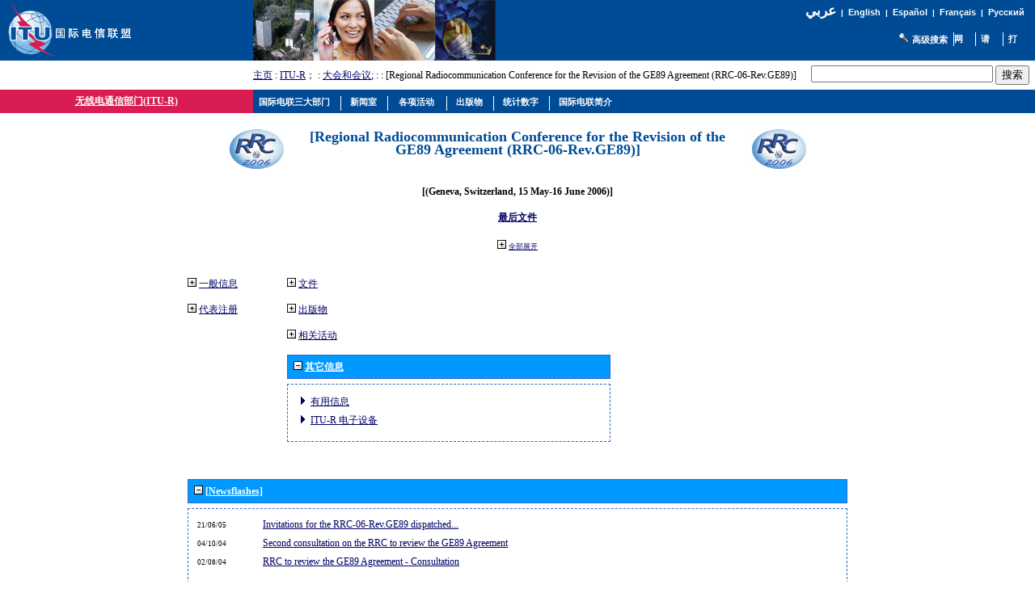

--- FILE ---
content_type: text/html
request_url: https://www.itu.int/net/ITU-R/index.asp?category=conferences&rlink=rrc-06-rev-ge89&documents=0&related-activities=0&general-information=0&publications=0&empty2=0&lang=zh&other-information=1&delegate-registration=0
body_size: 17453
content:

<link rel="stylesheet" type="text/css" href="asp/styles.css">

<html>
<head>
<meta http-equiv="Content-Type" content="text/html; charset=iso-8859-1">
<meta name="viewport" content="width=device-width, initial-scale=1.0">
<meta http-equiv="Content-Language" content="zh">
<meta name="author" content="brweb">
<link href="/net/res/templates/v1.0/css/itu_new.css" rel="stylesheet" type="text/css">
<title>&#26080&#32447&#30005&#36890&#20449&#37096&#38376(ITU-R) - [Regional Radiocommunication Conference for the Revision of the GE89 Agreement (RRC-06-Rev.GE89)]</title>
<script type="text/javascript" src="/res/templates/v4.0/js/jquery.js"></script>

</head>
<body>
<div>
<a name="top"></a>
<table border="0" cellpadding="0" cellspacing="0" width="100%">
<tr style="background-color: #004B96;">
<td style="padding-left: 5pt; width: 190px;"><a href="/net/home/index-zh.aspx"><img src ="/net/res/templates/images/logos/ITU-official-logo_75-zh.gif" border="0" Width="190" Height="75" alt="&#22269;&#38469;&#30005;&#20449;&#32852;&#30431;"></a></td>
<td style="padding-right: 5pt; padding-left: 5pt;">&nbsp;</td>
<td valign="top"><img src="/net/res/templates/images/top_images/top.jpg" border="0" Height="75" Width="300" alt="ITU"></td>
<td colspan="2" style="background-color: #004B96; color: white; font-size: 8pt; padding-top: 5pt; padding-right: 10pt; text-align: right" valign="top">
	<table border="0" cellpadding="0" cellspacing="0" style="background-color: #004B96; float: right;">
	<tr>
	<td style="font-weight: bold; background-color: #004B96; font-family: arial; color: white; text-align: right; white-space: nowrap;"><small>
	
	<a href="/net/ITU-R/index.asp?category=conferences&rlink=rrc-06-rev-ge89&documents=0&related-activities=0&general-information=0&publications=0&empty2=0&other-information=1&delegate-registration=0&lang=ar" style="font-family: Traditional Arabic; font-size: 13pt; color:white; text-decoration: none">
	&#1593;&#1585;&#1576;&#1610;</a>&nbsp;&nbsp;|&nbsp;&nbsp;<a href="/net/ITU-R/index.asp?category=conferences&rlink=rrc-06-rev-ge89&documents=0&related-activities=0&general-information=0&publications=0&empty2=0&other-information=1&delegate-registration=0&lang=en" class="topritems">English</a>&nbsp;&nbsp;|&nbsp;&nbsp;<a href="/net/ITU-R/index.asp?category=conferences&rlink=rrc-06-rev-ge89&documents=0&related-activities=0&general-information=0&publications=0&empty2=0&other-information=1&delegate-registration=0&lang=es" class="topritems">Espa&#241;ol</a>&nbsp;&nbsp;|&nbsp;&nbsp;<a href="/net/ITU-R/index.asp?category=conferences&rlink=rrc-06-rev-ge89&documents=0&related-activities=0&general-information=0&publications=0&empty2=0&other-information=1&delegate-registration=0&lang=fr" class="topritems">Fran&#231;ais</a>&nbsp;&nbsp;|&nbsp;&nbsp;<a href="/net/ITU-R/index.asp?category=conferences&rlink=rrc-06-rev-ge89&documents=0&related-activities=0&general-information=0&publications=0&empty2=0&other-information=1&delegate-registration=0&lang=ru" class="topritems">&#1056;&#1091;&#1089;&#1089;&#1082;&#1080;&#1081;</a>
	
	</small></td>
	</tr>
	<tr>
	<td style="margin: 0px; font-size: 5pt;">&nbsp;</td></tr>
	<tr>
	<td style="margin: 0px; padding: 0px;">
		<table border="0" cellpadding="0" cellspacing="0" align="right">
		<tr>
		<td style="border-right: white 1px solid; padding-right: 5pt; white-space: nowrap;">&nbsp;<a href="http://www.itu.int/net/search/searchframe.aspx"><img src="/net/res/templates/images/misc/search_icon.gif" border="0" Width="16" Height="13" alt="&#39640;&#32423;&#25628;&#32034;"  ToolTip="&#39640;&#32423;&#25628;&#32034;"></a> <a href="http://www.itu.int/net/search/searchframe.aspx" class="topritems">&#39640;&#32423;&#25628;&#32034;</a></td>
		<td style="border-right: white 1px solid; padding-right: 5pt;"><a href="/home/sitemap.html" class="topritems"><img src="/res/templates/v4.0/images/misc/site-map.gif" border="0" width="19" height="17" alt="&#32593;&#39029;&#32034;&#24341;"  ToolTip="&#32593;&#39029;&#32034;&#24341;"></a></td>
	  <td style="border-right: white 1px solid; padding-left: 5pt; padding-right: 5pt;"><a href="/net/about/contact.aspx" class="topritems"><img src="/res/templates/v4.0/images/misc/contact-us.gif" border="0" width="19" height="17" alt="&#35831;&#19982;&#25105;&#20204;&#32852;&#31995;" ToolTip="&#35831;&#19982;&#25105;&#20204;&#32852;&#31995;" ></a></td>
	  <td style="padding-left: 5pt;"><a href="_page.print" class="topritems"><img src="/res/templates/v4.0/images/misc/printer.gif" border="0" width="19" height="17" alt="&#25171;&#21360;&#29256;"  ToolTip="&#25171;&#21360;&#29256;" ></a></td>
		</tr>
		</table>
	</td>
	</tr>
	</table>
</td>
</tr>
<tr>
<td colspan="2">&nbsp;</td>
<td style="font-size: 9pt;" valign="middle"><a href="/net/home/index-zh.aspx">&#20027&#39029</a> : <a href="/ITU-R/go/rhome/zh">ITU-R</a>&#65307 : <a href="/ITU-R/go/rconf/zh">&#22823&#20250&#21644&#20250&#35758</a>&#59 : <a href=/ITU-R/go//zh></a> : [Regional Radiocommunication Conference for the Revision of the GE89 Agreement (RRC-06-Rev.GE89)]</td>
<td align="right" valign="middle" style="padding: 5pt;">
		<table border="0" cellpadding="0" cellspacing="0" style="float: right;">
		<tr>
		<td style="white-space: nowrap; text-align: right; vertical-align: middle;">
		<form action="/net/itu_search/index.aspx" id="cse-search-box" style="margin: 0px; padding: 0px;">
		  <div>
			  <input type="hidden" name="cx" value="001276825495132238663:nqzm45z846q" />
			  <input type="hidden" name="cof" value="FORID:9" />
			  <input type="hidden" name="ie" value="UTF-8" />
			  <table border="0" cellpadding="0" cellspacing="0">
			  <tr>
			  <td>
			  <input type="text" name="q" size="26" />
			  </td>
			  <td style="padding-left: 2pt;">
			  <input type="submit" name="sa" value="&#25628;&#32034;" />
			  </td>
			  </tr>
			  </table>
		  </div>
	  </form>
	  <script type="text/javascript" src="http://www.google.com/coop/cse/brand?form=cse-search-box&lang=zh"></script>
	  <td>
		</tr>
	  </table>
	</td>
</tr>
<tr valign="top">

	<td colspan="2" style="background-color: #D91D52; border-top: #D91D52 1px solid; border-bottom: #D91D52 1px solid; border-right: #D91D52 1px solid; width: 230pt; color: #FFFFFF; font-size: 9pt; font-weight: bold; text-align: center;" valign="middle"><a href='/ITU-R/go/rhome/zh'><font color='#FFFFFF'>&#26080&#32447&#30005&#36890&#20449&#37096&#38376(ITU-R)</font></a></td>
	<td colspan="3" style="background-color:#004B96; height: 22pt; width:auto%; padding-left: 5pt;"><span id="awmAnchor-itu_zh">
	&nbsp;</span></td>
	</tr>
	<tr valign="top">
	<td colspan="5" style="height: 350px; width: 100%; padding: 10pt 5pt 5pt 5pt; border-bottom: #004B96 1px solid;">

<!-- Print Section // -->

<script type="text/javascript">
<!--//
function redirectToSP(pSPURL) {
	var extDNS="www.itu.int";
	if(location.host==extDNS){
		document.location=pSPURL;
	}
	else{
		/*var r=confirm("This internal webpage has been migrated to SharePoint and is no longer being maintained up-to-date on FrontPage!\n\nDo you want to be redirected to the new page? (If you wish to stay on the old version click on <Cancel>)");
		if (r==true)
		{
			document.location="http://"+extDNS+pSPURL;
		};*/
		document.write('<div style="color: red; font-size: 1.3em; padding: 7px" align="center">This internal webpage has been migrated to SharePoint and is no longer being maintained up-to-date under FrontPage!<br/>Click on the following link to be redirected to the new page: <a href="'+'http://'+extDNS+pSPURL+'">'+'http://'+extDNS+pSPURL+'</a></div>');
	};
};
//-->
</script>
<center>
			<center>
			<p>
			<table width="60%" cellspacing="0" cellpadding="0" border="0">
			<tr>
			<td width="15%" valign="middle" align="center"><img src="/ITU-R/conferences/images/rrc-06s-72.jpg"></td>
			<td width="70%" valign="middle" align="center" dir=""><h2>[Regional Radiocommunication Conference for the Revision of the GE89 Agreement (RRC-06-Rev.GE89)]</td>
			<td width="15%" valign="middle" align="center"><img src="/ITU-R/conferences/images/rrc-06s-72.jpg"></td>
			</tr>
			<tr><td colspan="3">&nbsp;</td></tr>
			<tr>
			<td colspan="3" valign="middle" align="center"><table width='100%' cellpadding='3' cellspacing='0'><tr><td class='itur-td' dir = '' width='100%'><center><strong>[(Geneva, Switzerland, &#49&#53 May-&#49&#54 June &#50&#48&#48&#54)]</strong></center><br><center><a href='/publ/R-ACT-RRC.16-2006/en'><strong>&#26368&#21518&#25991&#20214</strong></a></center></td></tr></table><br></td>
			</tr>
			<tr>
			<td colspan="3" valign="middle" align="center">
			
				<a href="/net/ITU-R/index.asp?category=conferences&rlink=rrc-06-rev-ge89&lang=zh&expand=all"><img src='/net/ITU-R/images/plus.jpg' border='0'></a> <a href="/net/ITU-R/index.asp?category=conferences&rlink=rrc-06-rev-ge89&lang=zh&expand=all" class="TSize8pt">&#20840&#37096&#23637&#24320</a>
				
			</td>
			</tr>
			</table>
			
				<table cellspacing="15" cellpadding="0" border="0">
				<tr>
				<td colspan="2" valign="middle" align="center"></td>
				</tr>
				<tr>
				<td valign="top" align="left">
				<table border='0' cellpadding='0' cellspacing='0'><tr><td class='' dir = ''><a href='/net/ITU-R/index.asp?category=conferences&rlink=rrc-06-rev-ge89&documents=0&related-activities=0&publications=0&empty2=0&lang=zh&other-information=1&delegate-registration=0&general-information=1'><img src='/net/ITU-R/images/plus.jpg' border='0'></a>&nbsp;<a href='/net/ITU-R/index.asp?category=conferences&rlink=rrc-06-rev-ge89&documents=0&related-activities=0&publications=0&empty2=0&lang=zh&other-information=1&delegate-registration=0&general-information=1'>&#19968&#33324&#20449&#24687</a></td></tr></table><br><table border='0' cellpadding='0' cellspacing='0'><tr><td class='' dir = ''><a href='/net/ITU-R/index.asp?category=conferences&rlink=rrc-06-rev-ge89&documents=0&related-activities=0&general-information=0&publications=0&empty2=0&lang=zh&other-information=1&delegate-registration=1'><img src='/net/ITU-R/images/plus.jpg' border='0'></a>&nbsp;<a href='/net/ITU-R/index.asp?category=conferences&rlink=rrc-06-rev-ge89&documents=0&related-activities=0&general-information=0&publications=0&empty2=0&lang=zh&other-information=1&delegate-registration=1'>&#20195&#34920&#27880&#20876</a></td></tr></table><br>
				</td>
				<td valign="top" align="left">
				<table border='0' cellpadding='0' cellspacing='0'><tr><td class='' dir = ''><a href='/net/ITU-R/index.asp?category=conferences&rlink=rrc-06-rev-ge89&related-activities=0&general-information=0&publications=0&empty2=0&lang=zh&other-information=1&delegate-registration=0&documents=1'><img src='/net/ITU-R/images/plus.jpg' border='0'></a>&nbsp;<a href='/net/ITU-R/index.asp?category=conferences&rlink=rrc-06-rev-ge89&related-activities=0&general-information=0&publications=0&empty2=0&lang=zh&other-information=1&delegate-registration=0&documents=1'>&#25991&#20214</a></td></tr></table><br><table border='0' cellpadding='0' cellspacing='0'><tr><td class='' dir = ''><a href='/net/ITU-R/index.asp?category=conferences&rlink=rrc-06-rev-ge89&documents=0&related-activities=0&general-information=0&empty2=0&lang=zh&other-information=1&delegate-registration=0&publications=1'><img src='/net/ITU-R/images/plus.jpg' border='0'></a>&nbsp;<a href='/net/ITU-R/index.asp?category=conferences&rlink=rrc-06-rev-ge89&documents=0&related-activities=0&general-information=0&empty2=0&lang=zh&other-information=1&delegate-registration=0&publications=1'>&#20986&#29256&#29289</a></td></tr></table><br><table border='0' cellpadding='0' cellspacing='0'><tr><td class='' dir = ''><a href='/net/ITU-R/index.asp?category=conferences&rlink=rrc-06-rev-ge89&documents=0&general-information=0&publications=0&empty2=0&lang=zh&other-information=1&delegate-registration=0&related-activities=1'><img src='/net/ITU-R/images/plus.jpg' border='0'></a>&nbsp;<a href='/net/ITU-R/index.asp?category=conferences&rlink=rrc-06-rev-ge89&documents=0&general-information=0&publications=0&empty2=0&lang=zh&other-information=1&delegate-registration=0&related-activities=1'>&#30456&#20851&#27963&#21160</a></td></tr></table><br><table width='400' cellpadding='3' cellspacing='0'><tr><th class='itur-th' dir = ''><a href='/net/ITU-R/index.asp?category=conferences&rlink=rrc-06-rev-ge89&documents=0&related-activities=0&general-information=0&publications=0&empty2=0&lang=zh&delegate-registration=0&other-information=0'><img src='/net/ITU-R/images/moins.jpg' border='0'></a>&nbsp;<a href='/net/ITU-R/index.asp?category=conferences&rlink=rrc-06-rev-ge89&documents=0&related-activities=0&general-information=0&publications=0&empty2=0&lang=zh&delegate-registration=0&other-information=0'><font color='#FFFFFF'>&#20854&#23427&#20449&#24687</font></a></th></tr><tr><td style ='padding: 5pt 0pt 0pt 0pt;' colspan='2'><table class='itur-border' width='100%' cellpadding='3' cellspacing='5'><tr><td class='itur-td' dir = '' width='100%' background=''><ul class='itur-list-level1'><li class='bullet-level1'><a href='/net/ITU-R/index.asp?category=information&rlink=useful-information&lang=zh'>&#26377&#29992&#20449&#24687</a><li class='bullet-level1'><a href='/net/ITU-R/index.asp?category=information&rlink=e-facilities&lang=zh'>ITU-R &#30005&#23376&#35774&#22791</a></ul></td></tr></table></td></tr></table><br>
				</td>
				</tr>
				<tr><td valign="top" colspan="2" align="left"></td></tr>
				<tr><td valign="top" colspan="2" width="816" align="left"><table width='100%' cellpadding='3' cellspacing='0'><tr><th class='itur-th' dir = ''><a href='/net/ITU-R/index.asp?category=conferences&rlink=rrc-06-rev-ge89&documents=0&related-activities=0&general-information=0&publications=0&lang=zh&other-information=1&delegate-registration=0&empty2=0'><img src='/net/ITU-R/images/moins.jpg' border='0'></a>&nbsp;<a href='/net/ITU-R/index.asp?category=conferences&rlink=rrc-06-rev-ge89&documents=0&related-activities=0&general-information=0&publications=0&lang=zh&other-information=1&delegate-registration=0&empty2=0'><font color='#FFFFFF'>[Newsflashes]</font></a></th></tr><tr><td style ='padding: 5pt 0pt 0pt 0pt;' colspan='2'><table class='itur-border' width='100%' cellpadding='3' cellspacing='5'><tr><td class='itur-td' dir = '' width='100%'>
	<table cellpadding="3" width="100%" cellspacing="0">
	
    	<tr>
    	<td valign="baseline" width="75" class="itur-td"><font class="TSize8pt">21/06/05</FONT></td>
	    
        	<td valign="baseline" class="itur-td">
			
		   		<a href="/net/ITU-R/index.asp?category=information&rlink=newsflashes&id={7A91CB73-8101-4371-92A9-B9F739D1A129}&lang=zh">Invitations for the RRC-&#48&#54-Rev.GE&#56&#57 dispatched...</a>
			
       	</td>
        </tr>
    	
    	<tr>
    	<td valign="baseline" width="75" class="itur-td"><font class="TSize8pt">04/10/04</FONT></td>
	    
        	<td valign="baseline" class="itur-td">
			
		   		<a href="/net/ITU-R/index.asp?category=information&rlink=newsflashes&id={4B719733-65B3-4AE0-A788-466E5EFCCB46}&lang=zh">Second consultation on the RRC to review the GE&#56&#57 Agreement</a>
			
       	</td>
        </tr>
    	
    	<tr>
    	<td valign="baseline" width="75" class="itur-td"><font class="TSize8pt">02/08/04</FONT></td>
	    
        	<td valign="baseline" class="itur-td">
			
		   		<a href="/net/ITU-R/index.asp?category=information&rlink=newsflashes&id={10A6D9FE-C61B-4234-860B-A38D96422E28}&lang=zh">RRC to review the GE&#56&#57 Agreement - Consultation</a>
			
       	</td>
        </tr>
    	
	</table><br>
	</td></tr></table></td></tr></table><br></td></tr>
			
	<tr><td valign="top" width="100%" colspan="2"></td></tr>
	
	</table>
</center>
<!-- Print Section // -->
</td>
</tr>
</table>
<p class="paraSmall">&nbsp;</p>
<table border="0" cellpadding="0" cellspacing="0" width="100%">
<tr valign="top">
<td align="right" class="footeritems"><a href="#top" class="footeritems">&#22238;&#21040;&#26412;&#39029;&#39029;&#39318;</a>&nbsp;-&nbsp;<a href="/home/feedback/index-zh.phtml" class="footeritems">&#21453;&#39304;&#24847;&#35265;</a>&nbsp;-&nbsp;<a href="/home/contact/index-zh.html" class="footeritems">&#35831;&#19982;&#25105;&#20204;&#32852;&#31995;</a>&nbsp;-&nbsp; <a href="/home/copyright/index-zh.html" class="footeritems">&#29256;&#26435; &#169; &#22269;&#38469;&#30005;&#32852;&nbsp;2026</a> &#29256;&#26435;&#25152;&#26377;<br>
&#26412;&#32593;&#39029;&#32852;&#31995;&#20154; : <a href="/home/feedback/index-zh.phtml?mail=brweb" class="footeritems">ITU-R&#30340&#32593&#32476&#21327&#35843&#21592</a><br>
&#26368;&#36817;&#26356;&#26032;&#26085;&#26399; : 2011-06-15</td>
<td>&nbsp;</td>
</tr>
</table>
<p class="paraSmall">&nbsp;</p>
</div>
<!-- ******** Begining Top Menu ******** -->
<span id='xawmMenuPathImg-itu_zh' style='position:relative;'><img id='awmMenuPathImg-itu_zh' src='/net/res/templates/menus/awmmenupath.gif' alt=''></span><script type='text/javascript'>var MenuLinkedBy='AllWebMenus [4]', awmBN='624'; awmAltUrl='';</script><script charset='UTF-8' src='/net/res/templates/menus/itu_zh.js' language='JavaScript1.2' type='text/javascript'></script><script type='text/javascript'>awmBuildMenu();</script>
<!-- ******** END Top Menu ******** -->
</body>
</html>
